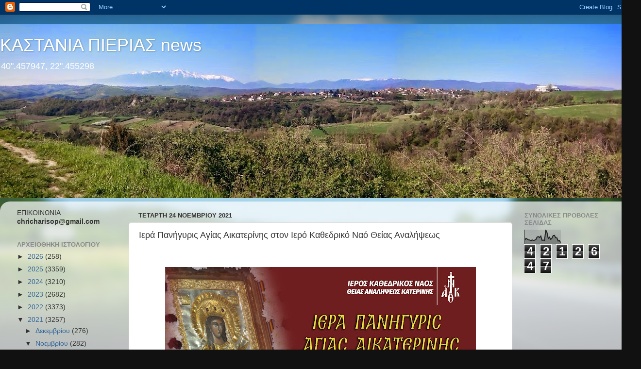

--- FILE ---
content_type: text/html; charset=UTF-8
request_url: https://kastania-pierias.blogspot.com/b/stats?style=BLACK_TRANSPARENT&timeRange=ALL_TIME&token=APq4FmAUAws8C-OjUsZC46AT4GgINjZ1jNv1KAJOkJvZKlYKHfwBwWLaPCFGvNk-z4EKpu0RH-EYN8kFtgOt871dmWUtM4UtgA
body_size: -8
content:
{"total":4212647,"sparklineOptions":{"backgroundColor":{"fillOpacity":0.1,"fill":"#000000"},"series":[{"areaOpacity":0.3,"color":"#202020"}]},"sparklineData":[[0,26],[1,40],[2,35],[3,29],[4,28],[5,23],[6,29],[7,25],[8,27],[9,31],[10,49],[11,52],[12,46],[13,56],[14,26],[15,28],[16,24],[17,100],[18,81],[19,38],[20,48],[21,32],[22,41],[23,60],[24,61],[25,44],[26,43],[27,21],[28,24],[29,10]],"nextTickMs":300000}